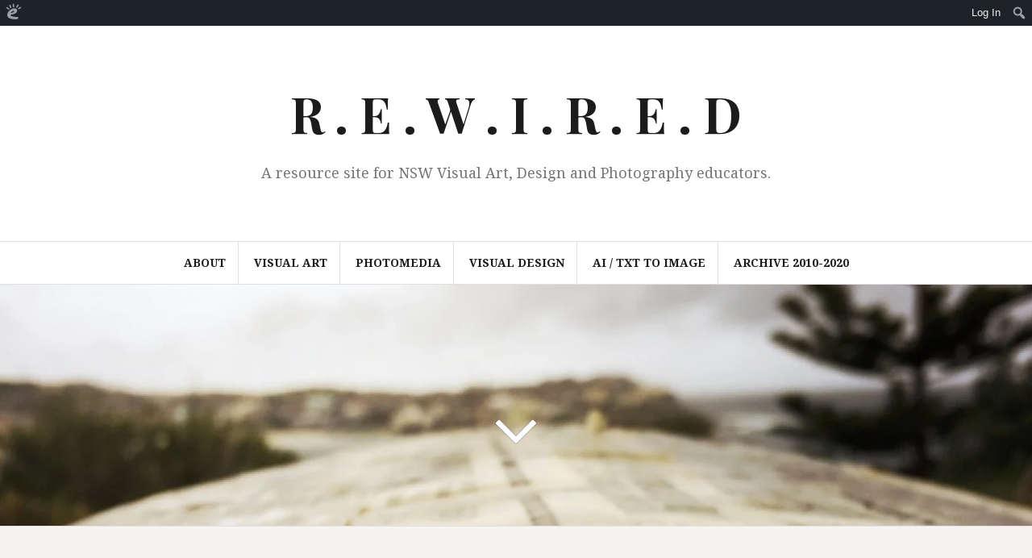

--- FILE ---
content_type: text/html; charset=UTF-8
request_url: https://rewired.edublogs.org/visual-art/stage-6/preliminary-hsc-art/figurative-traditions/drawing/
body_size: 15355
content:
<!DOCTYPE html>
<html lang="en-US">
<head>
<meta charset="UTF-8">
<meta name="viewport" content="width=device-width, initial-scale=1">
<link rel="profile" href="http://gmpg.org/xfn/11">
<link rel="pingback" href="https://rewired.edublogs.org/xmlrpc.php">

<title>Drawing &#8211; R . E . W . I . R . E . D</title>
<meta name='robots' content='max-image-preview:large' />
	<style>img:is([sizes="auto" i], [sizes^="auto," i]) { contain-intrinsic-size: 3000px 1500px }</style>
	<link rel='dns-prefetch' href='//rewired.edublogs.org' />
<link rel='dns-prefetch' href='//fonts.googleapis.com' />
<link rel="alternate" type="application/rss+xml" title="R . E . W . I . R . E . D &raquo; Feed" href="https://rewired.edublogs.org/feed/" />
<link rel="alternate" type="application/rss+xml" title="R . E . W . I . R . E . D &raquo; Comments Feed" href="https://rewired.edublogs.org/comments/feed/" />
<link rel="alternate" type="application/rss+xml" title="R . E . W . I . R . E . D &raquo; Drawing Comments Feed" href="https://rewired.edublogs.org/visual-art/stage-6/preliminary-hsc-art/figurative-traditions/drawing/feed/" />
<script type="text/javascript">
/* <![CDATA[ */
window._wpemojiSettings = {"baseUrl":"https:\/\/s.w.org\/images\/core\/emoji\/16.0.1\/72x72\/","ext":".png","svgUrl":"https:\/\/s.w.org\/images\/core\/emoji\/16.0.1\/svg\/","svgExt":".svg","source":{"concatemoji":"https:\/\/rewired.edublogs.org\/wp-includes\/js\/wp-emoji-release.min.js?ver=6.8.3"}};
/*! This file is auto-generated */
!function(s,n){var o,i,e;function c(e){try{var t={supportTests:e,timestamp:(new Date).valueOf()};sessionStorage.setItem(o,JSON.stringify(t))}catch(e){}}function p(e,t,n){e.clearRect(0,0,e.canvas.width,e.canvas.height),e.fillText(t,0,0);var t=new Uint32Array(e.getImageData(0,0,e.canvas.width,e.canvas.height).data),a=(e.clearRect(0,0,e.canvas.width,e.canvas.height),e.fillText(n,0,0),new Uint32Array(e.getImageData(0,0,e.canvas.width,e.canvas.height).data));return t.every(function(e,t){return e===a[t]})}function u(e,t){e.clearRect(0,0,e.canvas.width,e.canvas.height),e.fillText(t,0,0);for(var n=e.getImageData(16,16,1,1),a=0;a<n.data.length;a++)if(0!==n.data[a])return!1;return!0}function f(e,t,n,a){switch(t){case"flag":return n(e,"\ud83c\udff3\ufe0f\u200d\u26a7\ufe0f","\ud83c\udff3\ufe0f\u200b\u26a7\ufe0f")?!1:!n(e,"\ud83c\udde8\ud83c\uddf6","\ud83c\udde8\u200b\ud83c\uddf6")&&!n(e,"\ud83c\udff4\udb40\udc67\udb40\udc62\udb40\udc65\udb40\udc6e\udb40\udc67\udb40\udc7f","\ud83c\udff4\u200b\udb40\udc67\u200b\udb40\udc62\u200b\udb40\udc65\u200b\udb40\udc6e\u200b\udb40\udc67\u200b\udb40\udc7f");case"emoji":return!a(e,"\ud83e\udedf")}return!1}function g(e,t,n,a){var r="undefined"!=typeof WorkerGlobalScope&&self instanceof WorkerGlobalScope?new OffscreenCanvas(300,150):s.createElement("canvas"),o=r.getContext("2d",{willReadFrequently:!0}),i=(o.textBaseline="top",o.font="600 32px Arial",{});return e.forEach(function(e){i[e]=t(o,e,n,a)}),i}function t(e){var t=s.createElement("script");t.src=e,t.defer=!0,s.head.appendChild(t)}"undefined"!=typeof Promise&&(o="wpEmojiSettingsSupports",i=["flag","emoji"],n.supports={everything:!0,everythingExceptFlag:!0},e=new Promise(function(e){s.addEventListener("DOMContentLoaded",e,{once:!0})}),new Promise(function(t){var n=function(){try{var e=JSON.parse(sessionStorage.getItem(o));if("object"==typeof e&&"number"==typeof e.timestamp&&(new Date).valueOf()<e.timestamp+604800&&"object"==typeof e.supportTests)return e.supportTests}catch(e){}return null}();if(!n){if("undefined"!=typeof Worker&&"undefined"!=typeof OffscreenCanvas&&"undefined"!=typeof URL&&URL.createObjectURL&&"undefined"!=typeof Blob)try{var e="postMessage("+g.toString()+"("+[JSON.stringify(i),f.toString(),p.toString(),u.toString()].join(",")+"));",a=new Blob([e],{type:"text/javascript"}),r=new Worker(URL.createObjectURL(a),{name:"wpTestEmojiSupports"});return void(r.onmessage=function(e){c(n=e.data),r.terminate(),t(n)})}catch(e){}c(n=g(i,f,p,u))}t(n)}).then(function(e){for(var t in e)n.supports[t]=e[t],n.supports.everything=n.supports.everything&&n.supports[t],"flag"!==t&&(n.supports.everythingExceptFlag=n.supports.everythingExceptFlag&&n.supports[t]);n.supports.everythingExceptFlag=n.supports.everythingExceptFlag&&!n.supports.flag,n.DOMReady=!1,n.readyCallback=function(){n.DOMReady=!0}}).then(function(){return e}).then(function(){var e;n.supports.everything||(n.readyCallback(),(e=n.source||{}).concatemoji?t(e.concatemoji):e.wpemoji&&e.twemoji&&(t(e.twemoji),t(e.wpemoji)))}))}((window,document),window._wpemojiSettings);
/* ]]> */
</script>
<link rel='stylesheet' id='dashicons-css' href='https://rewired.edublogs.org/wp-includes/css/dashicons.min.css?ver=6.8.3' type='text/css' media='all' />
<link rel='stylesheet' id='admin-bar-css' href='https://rewired.edublogs.org/wp-includes/css/admin-bar.min.css?ver=6.8.3' type='text/css' media='all' />
<style id='admin-bar-inline-css' type='text/css'>

		@media screen { html { margin-top: 32px !important; } }
		@media screen and ( max-width: 782px ) { html { margin-top: 46px !important; } }
	
@media print { #wpadminbar { display:none; } }
</style>
<style id='wp-emoji-styles-inline-css' type='text/css'>

	img.wp-smiley, img.emoji {
		display: inline !important;
		border: none !important;
		box-shadow: none !important;
		height: 1em !important;
		width: 1em !important;
		margin: 0 0.07em !important;
		vertical-align: -0.1em !important;
		background: none !important;
		padding: 0 !important;
	}
</style>
<link rel='stylesheet' id='wp-block-library-css' href='https://rewired.edublogs.org/wp-includes/css/dist/block-library/style.min.css?ver=6.8.3' type='text/css' media='all' />
<style id='classic-theme-styles-inline-css' type='text/css'>
/*! This file is auto-generated */
.wp-block-button__link{color:#fff;background-color:#32373c;border-radius:9999px;box-shadow:none;text-decoration:none;padding:calc(.667em + 2px) calc(1.333em + 2px);font-size:1.125em}.wp-block-file__button{background:#32373c;color:#fff;text-decoration:none}
</style>
<style id='safe-svg-svg-icon-style-inline-css' type='text/css'>
.safe-svg-cover{text-align:center}.safe-svg-cover .safe-svg-inside{display:inline-block;max-width:100%}.safe-svg-cover svg{fill:currentColor;height:100%;max-height:100%;max-width:100%;width:100%}

</style>
<link rel='stylesheet' id='mediaelement-css' href='https://rewired.edublogs.org/wp-includes/js/mediaelement/mediaelementplayer-legacy.min.css?ver=4.2.17' type='text/css' media='all' />
<link rel='stylesheet' id='wp-mediaelement-css' href='https://rewired.edublogs.org/wp-includes/js/mediaelement/wp-mediaelement.min.css?ver=6.8.3' type='text/css' media='all' />
<style id='jetpack-sharing-buttons-style-inline-css' type='text/css'>
.jetpack-sharing-buttons__services-list{display:flex;flex-direction:row;flex-wrap:wrap;gap:0;list-style-type:none;margin:5px;padding:0}.jetpack-sharing-buttons__services-list.has-small-icon-size{font-size:12px}.jetpack-sharing-buttons__services-list.has-normal-icon-size{font-size:16px}.jetpack-sharing-buttons__services-list.has-large-icon-size{font-size:24px}.jetpack-sharing-buttons__services-list.has-huge-icon-size{font-size:36px}@media print{.jetpack-sharing-buttons__services-list{display:none!important}}.editor-styles-wrapper .wp-block-jetpack-sharing-buttons{gap:0;padding-inline-start:0}ul.jetpack-sharing-buttons__services-list.has-background{padding:1.25em 2.375em}
</style>
<style id='global-styles-inline-css' type='text/css'>
:root{--wp--preset--aspect-ratio--square: 1;--wp--preset--aspect-ratio--4-3: 4/3;--wp--preset--aspect-ratio--3-4: 3/4;--wp--preset--aspect-ratio--3-2: 3/2;--wp--preset--aspect-ratio--2-3: 2/3;--wp--preset--aspect-ratio--16-9: 16/9;--wp--preset--aspect-ratio--9-16: 9/16;--wp--preset--color--black: #000000;--wp--preset--color--cyan-bluish-gray: #abb8c3;--wp--preset--color--white: #ffffff;--wp--preset--color--pale-pink: #f78da7;--wp--preset--color--vivid-red: #cf2e2e;--wp--preset--color--luminous-vivid-orange: #ff6900;--wp--preset--color--luminous-vivid-amber: #fcb900;--wp--preset--color--light-green-cyan: #7bdcb5;--wp--preset--color--vivid-green-cyan: #00d084;--wp--preset--color--pale-cyan-blue: #8ed1fc;--wp--preset--color--vivid-cyan-blue: #0693e3;--wp--preset--color--vivid-purple: #9b51e0;--wp--preset--gradient--vivid-cyan-blue-to-vivid-purple: linear-gradient(135deg,rgba(6,147,227,1) 0%,rgb(155,81,224) 100%);--wp--preset--gradient--light-green-cyan-to-vivid-green-cyan: linear-gradient(135deg,rgb(122,220,180) 0%,rgb(0,208,130) 100%);--wp--preset--gradient--luminous-vivid-amber-to-luminous-vivid-orange: linear-gradient(135deg,rgba(252,185,0,1) 0%,rgba(255,105,0,1) 100%);--wp--preset--gradient--luminous-vivid-orange-to-vivid-red: linear-gradient(135deg,rgba(255,105,0,1) 0%,rgb(207,46,46) 100%);--wp--preset--gradient--very-light-gray-to-cyan-bluish-gray: linear-gradient(135deg,rgb(238,238,238) 0%,rgb(169,184,195) 100%);--wp--preset--gradient--cool-to-warm-spectrum: linear-gradient(135deg,rgb(74,234,220) 0%,rgb(151,120,209) 20%,rgb(207,42,186) 40%,rgb(238,44,130) 60%,rgb(251,105,98) 80%,rgb(254,248,76) 100%);--wp--preset--gradient--blush-light-purple: linear-gradient(135deg,rgb(255,206,236) 0%,rgb(152,150,240) 100%);--wp--preset--gradient--blush-bordeaux: linear-gradient(135deg,rgb(254,205,165) 0%,rgb(254,45,45) 50%,rgb(107,0,62) 100%);--wp--preset--gradient--luminous-dusk: linear-gradient(135deg,rgb(255,203,112) 0%,rgb(199,81,192) 50%,rgb(65,88,208) 100%);--wp--preset--gradient--pale-ocean: linear-gradient(135deg,rgb(255,245,203) 0%,rgb(182,227,212) 50%,rgb(51,167,181) 100%);--wp--preset--gradient--electric-grass: linear-gradient(135deg,rgb(202,248,128) 0%,rgb(113,206,126) 100%);--wp--preset--gradient--midnight: linear-gradient(135deg,rgb(2,3,129) 0%,rgb(40,116,252) 100%);--wp--preset--font-size--small: 13px;--wp--preset--font-size--medium: 20px;--wp--preset--font-size--large: 36px;--wp--preset--font-size--x-large: 42px;--wp--preset--spacing--20: 0.44rem;--wp--preset--spacing--30: 0.67rem;--wp--preset--spacing--40: 1rem;--wp--preset--spacing--50: 1.5rem;--wp--preset--spacing--60: 2.25rem;--wp--preset--spacing--70: 3.38rem;--wp--preset--spacing--80: 5.06rem;--wp--preset--shadow--natural: 6px 6px 9px rgba(0, 0, 0, 0.2);--wp--preset--shadow--deep: 12px 12px 50px rgba(0, 0, 0, 0.4);--wp--preset--shadow--sharp: 6px 6px 0px rgba(0, 0, 0, 0.2);--wp--preset--shadow--outlined: 6px 6px 0px -3px rgba(255, 255, 255, 1), 6px 6px rgba(0, 0, 0, 1);--wp--preset--shadow--crisp: 6px 6px 0px rgba(0, 0, 0, 1);}:where(.is-layout-flex){gap: 0.5em;}:where(.is-layout-grid){gap: 0.5em;}body .is-layout-flex{display: flex;}.is-layout-flex{flex-wrap: wrap;align-items: center;}.is-layout-flex > :is(*, div){margin: 0;}body .is-layout-grid{display: grid;}.is-layout-grid > :is(*, div){margin: 0;}:where(.wp-block-columns.is-layout-flex){gap: 2em;}:where(.wp-block-columns.is-layout-grid){gap: 2em;}:where(.wp-block-post-template.is-layout-flex){gap: 1.25em;}:where(.wp-block-post-template.is-layout-grid){gap: 1.25em;}.has-black-color{color: var(--wp--preset--color--black) !important;}.has-cyan-bluish-gray-color{color: var(--wp--preset--color--cyan-bluish-gray) !important;}.has-white-color{color: var(--wp--preset--color--white) !important;}.has-pale-pink-color{color: var(--wp--preset--color--pale-pink) !important;}.has-vivid-red-color{color: var(--wp--preset--color--vivid-red) !important;}.has-luminous-vivid-orange-color{color: var(--wp--preset--color--luminous-vivid-orange) !important;}.has-luminous-vivid-amber-color{color: var(--wp--preset--color--luminous-vivid-amber) !important;}.has-light-green-cyan-color{color: var(--wp--preset--color--light-green-cyan) !important;}.has-vivid-green-cyan-color{color: var(--wp--preset--color--vivid-green-cyan) !important;}.has-pale-cyan-blue-color{color: var(--wp--preset--color--pale-cyan-blue) !important;}.has-vivid-cyan-blue-color{color: var(--wp--preset--color--vivid-cyan-blue) !important;}.has-vivid-purple-color{color: var(--wp--preset--color--vivid-purple) !important;}.has-black-background-color{background-color: var(--wp--preset--color--black) !important;}.has-cyan-bluish-gray-background-color{background-color: var(--wp--preset--color--cyan-bluish-gray) !important;}.has-white-background-color{background-color: var(--wp--preset--color--white) !important;}.has-pale-pink-background-color{background-color: var(--wp--preset--color--pale-pink) !important;}.has-vivid-red-background-color{background-color: var(--wp--preset--color--vivid-red) !important;}.has-luminous-vivid-orange-background-color{background-color: var(--wp--preset--color--luminous-vivid-orange) !important;}.has-luminous-vivid-amber-background-color{background-color: var(--wp--preset--color--luminous-vivid-amber) !important;}.has-light-green-cyan-background-color{background-color: var(--wp--preset--color--light-green-cyan) !important;}.has-vivid-green-cyan-background-color{background-color: var(--wp--preset--color--vivid-green-cyan) !important;}.has-pale-cyan-blue-background-color{background-color: var(--wp--preset--color--pale-cyan-blue) !important;}.has-vivid-cyan-blue-background-color{background-color: var(--wp--preset--color--vivid-cyan-blue) !important;}.has-vivid-purple-background-color{background-color: var(--wp--preset--color--vivid-purple) !important;}.has-black-border-color{border-color: var(--wp--preset--color--black) !important;}.has-cyan-bluish-gray-border-color{border-color: var(--wp--preset--color--cyan-bluish-gray) !important;}.has-white-border-color{border-color: var(--wp--preset--color--white) !important;}.has-pale-pink-border-color{border-color: var(--wp--preset--color--pale-pink) !important;}.has-vivid-red-border-color{border-color: var(--wp--preset--color--vivid-red) !important;}.has-luminous-vivid-orange-border-color{border-color: var(--wp--preset--color--luminous-vivid-orange) !important;}.has-luminous-vivid-amber-border-color{border-color: var(--wp--preset--color--luminous-vivid-amber) !important;}.has-light-green-cyan-border-color{border-color: var(--wp--preset--color--light-green-cyan) !important;}.has-vivid-green-cyan-border-color{border-color: var(--wp--preset--color--vivid-green-cyan) !important;}.has-pale-cyan-blue-border-color{border-color: var(--wp--preset--color--pale-cyan-blue) !important;}.has-vivid-cyan-blue-border-color{border-color: var(--wp--preset--color--vivid-cyan-blue) !important;}.has-vivid-purple-border-color{border-color: var(--wp--preset--color--vivid-purple) !important;}.has-vivid-cyan-blue-to-vivid-purple-gradient-background{background: var(--wp--preset--gradient--vivid-cyan-blue-to-vivid-purple) !important;}.has-light-green-cyan-to-vivid-green-cyan-gradient-background{background: var(--wp--preset--gradient--light-green-cyan-to-vivid-green-cyan) !important;}.has-luminous-vivid-amber-to-luminous-vivid-orange-gradient-background{background: var(--wp--preset--gradient--luminous-vivid-amber-to-luminous-vivid-orange) !important;}.has-luminous-vivid-orange-to-vivid-red-gradient-background{background: var(--wp--preset--gradient--luminous-vivid-orange-to-vivid-red) !important;}.has-very-light-gray-to-cyan-bluish-gray-gradient-background{background: var(--wp--preset--gradient--very-light-gray-to-cyan-bluish-gray) !important;}.has-cool-to-warm-spectrum-gradient-background{background: var(--wp--preset--gradient--cool-to-warm-spectrum) !important;}.has-blush-light-purple-gradient-background{background: var(--wp--preset--gradient--blush-light-purple) !important;}.has-blush-bordeaux-gradient-background{background: var(--wp--preset--gradient--blush-bordeaux) !important;}.has-luminous-dusk-gradient-background{background: var(--wp--preset--gradient--luminous-dusk) !important;}.has-pale-ocean-gradient-background{background: var(--wp--preset--gradient--pale-ocean) !important;}.has-electric-grass-gradient-background{background: var(--wp--preset--gradient--electric-grass) !important;}.has-midnight-gradient-background{background: var(--wp--preset--gradient--midnight) !important;}.has-small-font-size{font-size: var(--wp--preset--font-size--small) !important;}.has-medium-font-size{font-size: var(--wp--preset--font-size--medium) !important;}.has-large-font-size{font-size: var(--wp--preset--font-size--large) !important;}.has-x-large-font-size{font-size: var(--wp--preset--font-size--x-large) !important;}
:where(.wp-block-post-template.is-layout-flex){gap: 1.25em;}:where(.wp-block-post-template.is-layout-grid){gap: 1.25em;}
:where(.wp-block-columns.is-layout-flex){gap: 2em;}:where(.wp-block-columns.is-layout-grid){gap: 2em;}
:root :where(.wp-block-pullquote){font-size: 1.5em;line-height: 1.6;}
</style>
<link rel='stylesheet' id='lean-captcha-css-css' href='https://rewired.edublogs.org/wp-content/mu-plugins/lean-captcha/css/lean-captcha.css?ver=1' type='text/css' media='all' />
<link rel='stylesheet' id='wmd-eduicons-css' href='https://rewired.edublogs.org/wp-content/plugins/edublogs-icons/edublogs-icons/style.css?ver=5' type='text/css' media='all' />
<link rel='stylesheet' id='amadeus-bootstrap-css' href='https://rewired.edublogs.org/wp-content/themes/amadeus/css/bootstrap/css/bootstrap.min.css?ver=1' type='text/css' media='all' />
<link rel='stylesheet' id='amadeus-body-fonts-css' href='//fonts.googleapis.com/css?family=Noto+Serif%3A400%2C700%2C400italic%2C700italic&#038;ver=6.8.3' type='text/css' media='all' />
<link rel='stylesheet' id='amadeus-headings-fonts-css' href='//fonts.googleapis.com/css?family=Playfair+Display%3A400%2C700&#038;ver=6.8.3' type='text/css' media='all' />
<link rel='stylesheet' id='amadeus-style-css' href='https://rewired.edublogs.org/wp-content/themes/amadeus/style.css?ver=6.8.3' type='text/css' media='all' />
<style id='amadeus-style-inline-css' type='text/css'>
.site-branding { padding:75px 0; }
.header-image { height:300px; }
@media only screen and (max-width: 1024px) { .header-image { height:300px; } }
.site-logo { max-width:200px; }
body, .widget a { color:#4c4c4c}
.social-navigation { background-color:#fff}
.social-navigation li a::before { background-color:#1c1c1c}
.branding-wrapper { background-color:#fff}
.main-navigation { background-color:#fff}
.main-navigation a { color:#1c1c1c}
.site-title a, .site-title a:hover { color:#1c1c1c}
.site-description { color:#767676}
.entry-title, .entry-title a { color:#1c1c1c}
.entry-meta, .entry-meta a, .entry-footer, .entry-footer a { color:#9d9d9d}
.site-footer, .footer-widget-area { background-color:#fff}

</style>
<link rel='stylesheet' id='amadeus-font-awesome-css' href='https://rewired.edublogs.org/wp-content/themes/amadeus/fonts/font-awesome.min.css?ver=6.8.3' type='text/css' media='all' />
<script type="text/javascript" src="https://rewired.edublogs.org/wp-content/plugins/enable-jquery-migrate-helper/js/jquery/jquery-1.12.4-wp.js?ver=1.12.4-wp" id="jquery-core-js"></script>
<script type="text/javascript" src="https://rewired.edublogs.org/wp-content/plugins/enable-jquery-migrate-helper/js/jquery-migrate/jquery-migrate-1.4.1-wp.js?ver=1.4.1-wp" id="jquery-migrate-js"></script>
<script type="text/javascript" src="https://rewired.edublogs.org/wp-content/themes/amadeus/js/parallax.min.js?ver=1" id="amadeus-parallax-js"></script>
<script type="text/javascript" src="https://rewired.edublogs.org/wp-content/themes/amadeus/js/jquery.slicknav.min.js?ver=1" id="amadeus-slicknav-js"></script>
<script type="text/javascript" src="https://rewired.edublogs.org/wp-content/themes/amadeus/js/jquery.fitvids.min.js?ver=1" id="amadeus-fitvids-js"></script>
<script type="text/javascript" src="https://rewired.edublogs.org/wp-content/themes/amadeus/js/scripts.js?ver=1" id="amadeus-scripts-js"></script>
<link rel="https://api.w.org/" href="https://rewired.edublogs.org/wp-json/" /><link rel="alternate" title="JSON" type="application/json" href="https://rewired.edublogs.org/wp-json/wp/v2/pages/3403" /><link rel="EditURI" type="application/rsd+xml" title="RSD" href="https://rewired.edublogs.org/xmlrpc.php?rsd" />
<meta name="generator" content="Edublogs 6.8.3 - https://edublogs.org" />
<link rel="canonical" href="https://rewired.edublogs.org/visual-art/stage-6/preliminary-hsc-art/figurative-traditions/drawing/" />
<link rel='shortlink' href='https://wp.me/P4j8DM-ST' />
<link rel="alternate" title="oEmbed (JSON)" type="application/json+oembed" href="https://rewired.edublogs.org/wp-json/oembed/1.0/embed?url=https%3A%2F%2Frewired.edublogs.org%2Fvisual-art%2Fstage-6%2Fpreliminary-hsc-art%2Ffigurative-traditions%2Fdrawing%2F" />
<link rel="alternate" title="oEmbed (XML)" type="text/xml+oembed" href="https://rewired.edublogs.org/wp-json/oembed/1.0/embed?url=https%3A%2F%2Frewired.edublogs.org%2Fvisual-art%2Fstage-6%2Fpreliminary-hsc-art%2Ffigurative-traditions%2Fdrawing%2F&#038;format=xml" />
<style>#wp-admin-bar-abm-login,#wp-admin-bar-ewp34_login,#wp-admin-bar-wdcab_root{display:block!important}@media screen and (max-width:782px){#wp-admin-bar-wdcab_root{padding-right:10px!important}#wp-admin-bar-wdcab_root img{margin-top:10px}#wpadminbar{position:absolute}#wp-admin-bar-ewp34_login{padding:0 8px}}body .wp-video-shortcode video,body video.wp-video-shortcode{margin:0;padding:0;background:0 0;border:none;box-shadow:none;min-width:0;height:auto;min-height:0}#wpadminbar #wp-admin-bar-top-secondary li#wp-admin-bar-pro-site a{padding-top:3px!important;height:29px!important;border-right:1px solid #333!important}#wpadminbar #wp-admin-bar-top-secondary li#wp-admin-bar-pro-site a span{color:#fff;background-image:none!important;vertical-align:top;padding:0 10px 1px!important;text-decoration:none;line-height:23px!important;height:25px!important;margin:0;cursor:pointer;border-width:1px;border-style:solid;-webkit-border-radius:3px;-webkit-appearance:none;border-radius:3px;white-space:nowrap;-webkit-box-sizing:border-box;-moz-box-sizing:border-box;box-sizing:border-box;background:#F0991B;-webkit-box-shadow:inset 0 1px 0 rgba(230,180,120,.5),0 1px 0 rgba(0,0,0,.15);box-shadow:inset 0 1px 0 rgba(230,180,120,.5),0 1px 0 rgba(0,0,0,.15);border-color:#af6701!important}#wpadminbar #wp-admin-bar-top-secondary li#wp-admin-bar-pro-site a span:before{content:"\f132";position:relative;float:left;font:400 20px/1 dashicons;speak:none;padding:4px 0;-webkit-font-smoothing:antialiased;-moz-osx-font-smoothing:grayscale;background-image:none!important;margin-right:6px}#wpadminbar #wp-admin-bar-top-secondary li#wp-admin-bar-pro-site a:hover span{background:#e28914;-webkit-box-shadow:inset 0 1px 0 rgba(230,180,120,.5),0 1px 0 rgba(0,0,0,.15);box-shadow:inset 0 1px 0 rgba(200,150,100,.5),0 1px 0 rgba(0,0,0,.15)}#bbpress-forums li:before{content:""}.screen-reader-text:not(button){clip:rect(1px,1px,1px,1px);position:absolute!important;height:1px;width:1px;overflow:hidden}</style>	<style>
		@media screen and (max-width: 782px) {
			#wpadminbar li#wp-admin-bar-log-in,
			#wpadminbar li#wp-admin-bar-register {
				display: block;
			}

			#wpadminbar li#wp-admin-bar-log-in a,
			#wpadminbar li#wp-admin-bar-register a {
				padding: 0 8px;
			}
		}
	</style>
<!--[if lt IE 9]>
<script src="https://rewired.edublogs.org/wp-content/themes/amadeus/js/html5shiv.js"></script>
<![endif]-->
					<!-- Google Analytics tracking code output by Beehive Analytics Pro -->
						<script async src="https://www.googletagmanager.com/gtag/js?id=G-NYV97JVN4H&l=beehiveDataLayer"></script>
		<script>
						window.beehiveDataLayer = window.beehiveDataLayer || [];
			function gaplusu() {beehiveDataLayer.push(arguments);}
			gaplusu('js', new Date())
						gaplusu('config', 'G-NYV97JVN4H', {
				'anonymize_ip': true,
				'allow_google_signals': false,
			})
					</script>
		<style type="text/css">.recentcomments a{display:inline !important;padding:0 !important;margin:0 !important;}</style><style type="text/css">
/* <![CDATA[ */
img.latex { vertical-align: middle; border: none; }
/* ]]> */
</style>
		<style type="text/css">
			.header-image {
				background: url(https://rewired.edublogs.org/files/2015/12/cropped-IMG_6043-1ji6c7b-1ikwyw6.jpg) no-repeat;
				background-position: center top;
				background-attachment: fixed;
				background-size: cover;
			}
		</style>
		
<!-- Jetpack Open Graph Tags -->
<meta property="og:type" content="article" />
<meta property="og:title" content="Drawing" />
<meta property="og:url" content="https://rewired.edublogs.org/visual-art/stage-6/preliminary-hsc-art/figurative-traditions/drawing/" />
<meta property="og:description" content="Arguably the foundation of good art practice is built on consistent drawing. Drawing not only aids in improving eye/hand co-ordination, it&#8217;s also the means by which we extend and develop our …" />
<meta property="article:published_time" content="2015-02-12T04:54:59+00:00" />
<meta property="article:modified_time" content="2015-12-10T21:48:02+00:00" />
<meta property="og:site_name" content="R . E . W . I . R . E . D" />
<meta property="og:image" content="https://s0.wp.com/i/blank.jpg" />
<meta property="og:image:width" content="200" />
<meta property="og:image:height" content="200" />
<meta property="og:image:alt" content="" />
<meta property="og:locale" content="en_US" />
<meta name="twitter:text:title" content="Drawing" />
<meta name="twitter:card" content="summary" />

<!-- End Jetpack Open Graph Tags -->
</head>

<body class="wp-singular page-template page-template-page_fullwidth page-template-page_fullwidth-php page page-id-3403 page-child parent-pageid-509 admin-bar no-customize-support wp-theme-amadeus">
<div id="page" class="hfeed site">
	<a class="skip-link screen-reader-text" href="#content">Skip to content</a>

	<header id="masthead" class="site-header clearfix" role="banner">

			

				

		<div class="branding-wrapper">
			<div class="container">
				<div class="site-branding">
		        					<h1 class="site-title"><a href="https://rewired.edublogs.org/" rel="home">R . E . W . I . R . E . D</a></h1>
					<h2 class="site-description">A resource site for NSW Visual Art, Design and Photography educators. </h2>
		        				</div><!-- .site-branding -->
			</div>
		</div>

				<nav id="site-navigation" class="main-navigation" role="navigation">
			<div class="container">
			<div id="primary-menu" class="menu"><ul>
<li class="page_item page-item-2"><a href="https://rewired.edublogs.org/about/">About</a></li>
<li class="page_item page-item-4990 page_item_has_children current_page_ancestor"><a href="https://rewired.edublogs.org/visual-art/">Visual Art</a>
<ul class='children'>
	<li class="page_item page-item-4992 page_item_has_children"><a href="https://rewired.edublogs.org/visual-art/stage-4/">Stage 4</a>
	<ul class='children'>
		<li class="page_item page-item-5138"><a href="https://rewired.edublogs.org/visual-art/stage-4/yr-7-visual-art-nepean/">Yr 7 Visual Art Nepean</a></li>
		<li class="page_item page-item-5186 page_item_has_children"><a href="https://rewired.edublogs.org/visual-art/stage-4/yr8-va/">YR8 VA</a>
		<ul class='children'>
			<li class="page_item page-item-5231"><a href="https://rewired.edublogs.org/visual-art/stage-4/yr8-va/world-building/">World Building</a></li>
		</ul>
</li>
	</ul>
</li>
	<li class="page_item page-item-4994 page_item_has_children"><a href="https://rewired.edublogs.org/visual-art/stage-5/">Stage 5</a>
	<ul class='children'>
		<li class="page_item page-item-5217"><a href="https://rewired.edublogs.org/visual-art/stage-5/9ava1/">9VA1</a></li>
	</ul>
</li>
	<li class="page_item page-item-4996 page_item_has_children current_page_ancestor"><a href="https://rewired.edublogs.org/visual-art/stage-6/">Stage 6</a>
	<ul class='children'>
		<li class="page_item page-item-112 page_item_has_children current_page_ancestor"><a href="https://rewired.edublogs.org/visual-art/stage-6/preliminary-hsc-art/">Preliminary HSC Art</a>
		<ul class='children'>
			<li class="page_item page-item-509 page_item_has_children current_page_ancestor current_page_parent"><a href="https://rewired.edublogs.org/visual-art/stage-6/preliminary-hsc-art/figurative-traditions/">Exploring Representation</a>
			<ul class='children'>
				<li class="page_item page-item-3403 current_page_item"><a href="https://rewired.edublogs.org/visual-art/stage-6/preliminary-hsc-art/figurative-traditions/drawing/" aria-current="page">Drawing</a></li>
			</ul>
</li>
			<li class="page_item page-item-582 page_item_has_children"><a href="https://rewired.edublogs.org/visual-art/stage-6/preliminary-hsc-art/the-object-modern-art-practice/">The Object + Modern Art Practice</a>
			<ul class='children'>
				<li class="page_item page-item-3892"><a href="https://rewired.edublogs.org/visual-art/stage-6/preliminary-hsc-art/the-object-modern-art-practice/assemblage/">Assemblage</a></li>
				<li class="page_item page-item-3785"><a href="https://rewired.edublogs.org/visual-art/stage-6/preliminary-hsc-art/the-object-modern-art-practice/the-object-media/">The Object | Media</a></li>
				<li class="page_item page-item-4041"><a href="https://rewired.edublogs.org/visual-art/stage-6/preliminary-hsc-art/the-object-modern-art-practice/modernism/">Modernism</a></li>
				<li class="page_item page-item-4444"><a href="https://rewired.edublogs.org/visual-art/stage-6/preliminary-hsc-art/the-object-modern-art-practice/in-the-box/">In the Box</a></li>
			</ul>
</li>
			<li class="page_item page-item-475"><a href="https://rewired.edublogs.org/visual-art/stage-6/preliminary-hsc-art/portraiture/">Portraiture</a></li>
			<li class="page_item page-item-479 page_item_has_children"><a href="https://rewired.edublogs.org/visual-art/stage-6/preliminary-hsc-art/the-archibald-prize/">The Archibald Prize</a>
			<ul class='children'>
				<li class="page_item page-item-2669 page_item_has_children"><a href="https://rewired.edublogs.org/visual-art/stage-6/preliminary-hsc-art/the-archibald-prize/controversy-and-debate/">Controversy and Debate</a>
				<ul class='children'>
					<li class="page_item page-item-2674"><a href="https://rewired.edublogs.org/visual-art/stage-6/preliminary-hsc-art/the-archibald-prize/controversy-and-debate/william-dobell-biography/">William Dobell | Biography</a></li>
				</ul>
</li>
				<li class="page_item page-item-3949"><a href="https://rewired.edublogs.org/visual-art/stage-6/preliminary-hsc-art/the-archibald-prize/the-role-of-historian/">The Role of the Art Historian</a></li>
			</ul>
</li>
			<li class="page_item page-item-1767 page_item_has_children"><a href="https://rewired.edublogs.org/visual-art/stage-6/preliminary-hsc-art/case-studies/">Case Studies</a>
			<ul class='children'>
				<li class="page_item page-item-3558 page_item_has_children"><a href="https://rewired.edublogs.org/visual-art/stage-6/preliminary-hsc-art/case-studies/ron-mueck-2/">Ron Mueck</a>
				<ul class='children'>
					<li class="page_item page-item-1776"><a href="https://rewired.edublogs.org/visual-art/stage-6/preliminary-hsc-art/case-studies/ron-mueck-2/mueck-video/">Mueck Video</a></li>
					<li class="page_item page-item-1751"><a href="https://rewired.edublogs.org/visual-art/stage-6/preliminary-hsc-art/case-studies/ron-mueck-2/ron-mueck/">The Making of Big Man</a></li>
				</ul>
</li>
				<li class="page_item page-item-1794 page_item_has_children"><a href="https://rewired.edublogs.org/visual-art/stage-6/preliminary-hsc-art/case-studies/ben-quilty/">Ben Quilty</a>
				<ul class='children'>
					<li class="page_item page-item-1810"><a href="https://rewired.edublogs.org/visual-art/stage-6/preliminary-hsc-art/case-studies/ben-quilty/ben-quilty-media/">Ben Quilty Media</a></li>
				</ul>
</li>
				<li class="page_item page-item-2454 page_item_has_children"><a href="https://rewired.edublogs.org/visual-art/stage-6/preliminary-hsc-art/case-studies/gregory-crewdson/">Gregory Crewdson</a>
				<ul class='children'>
					<li class="page_item page-item-2462"><a href="https://rewired.edublogs.org/visual-art/stage-6/preliminary-hsc-art/case-studies/gregory-crewdson/crewdson-media/">Crewdson Media</a></li>
				</ul>
</li>
				<li class="page_item page-item-2344"><a href="https://rewired.edublogs.org/visual-art/stage-6/preliminary-hsc-art/case-studies/marian-drew/">Marian Drew</a></li>
				<li class="page_item page-item-3297 page_item_has_children"><a href="https://rewired.edublogs.org/visual-art/stage-6/preliminary-hsc-art/case-studies/shilpa-gupta/">Shilpa Gupta</a>
				<ul class='children'>
					<li class="page_item page-item-3302"><a href="https://rewired.edublogs.org/visual-art/stage-6/preliminary-hsc-art/case-studies/shilpa-gupta/other-voices/">Other Voices</a></li>
					<li class="page_item page-item-3305"><a href="https://rewired.edublogs.org/visual-art/stage-6/preliminary-hsc-art/case-studies/shilpa-gupta/media/">Media</a></li>
				</ul>
</li>
				<li class="page_item page-item-3669"><a href="https://rewired.edublogs.org/visual-art/stage-6/preliminary-hsc-art/case-studies/james-turrell/">James Turrell</a></li>
				<li class="page_item page-item-3375"><a href="https://rewired.edublogs.org/visual-art/stage-6/preliminary-hsc-art/case-studies/shazhia-sikander/">Shazhia Sikander</a></li>
			</ul>
</li>
		</ul>
</li>
		<li class="page_item page-item-114 page_item_has_children"><a href="https://rewired.edublogs.org/visual-art/stage-6/hsc-art/">HSC Art</a>
		<ul class='children'>
			<li class="page_item page-item-459"><a href="https://rewired.edublogs.org/visual-art/stage-6/hsc-art/the-mona-lisa-curse/">The Mona Lisa Curse</a></li>
			<li class="page_item page-item-4908"><a href="https://rewired.edublogs.org/visual-art/stage-6/hsc-art/in-class-essay-response/">In Class Essay Response</a></li>
			<li class="page_item page-item-1251"><a href="https://rewired.edublogs.org/visual-art/stage-6/hsc-art/case-studies/">Additional Case Studies</a></li>
			<li class="page_item page-item-1068"><a href="https://rewired.edublogs.org/visual-art/stage-6/hsc-art/body-of-work/">Body of Work Gallery</a></li>
			<li class="page_item page-item-4882"><a href="https://rewired.edublogs.org/visual-art/stage-6/hsc-art/site-specific-artworks/">Site specific artworks</a></li>
		</ul>
</li>
		<li class="page_item page-item-376 page_item_has_children"><a href="https://rewired.edublogs.org/visual-art/stage-6/study/">Study</a>
		<ul class='children'>
			<li class="page_item page-item-399"><a href="https://rewired.edublogs.org/visual-art/stage-6/study/2007-hsc-analysis/">2007 HSC Analysis</a></li>
			<li class="page_item page-item-428"><a href="https://rewired.edublogs.org/visual-art/stage-6/study/2008-hsc-revision/">2008 HSC Analysis</a></li>
			<li class="page_item page-item-1426 page_item_has_children"><a href="https://rewired.edublogs.org/visual-art/stage-6/study/section-2-analysis/">Section 2 Analysis</a>
			<ul class='children'>
				<li class="page_item page-item-3653"><a href="https://rewired.edublogs.org/visual-art/stage-6/study/section-2-analysis/2014-hsc-section-2/">2014 HSC Section 2</a></li>
			</ul>
</li>
		</ul>
</li>
		<li class="page_item page-item-62 page_item_has_children"><a href="https://rewired.edublogs.org/visual-art/stage-6/critical-studies/">Critical Studies</a>
		<ul class='children'>
			<li class="page_item page-item-316"><a href="https://rewired.edublogs.org/visual-art/stage-6/critical-studies/frames/">Frames</a></li>
			<li class="page_item page-item-318"><a href="https://rewired.edublogs.org/visual-art/stage-6/critical-studies/conceptual-framework/">Conceptual Framework</a></li>
			<li class="page_item page-item-320"><a href="https://rewired.edublogs.org/visual-art/stage-6/critical-studies/practice/">Practice</a></li>
			<li class="page_item page-item-3219 page_item_has_children"><a href="https://rewired.edublogs.org/visual-art/stage-6/critical-studies/postmodernism/">Postmodernity</a>
			<ul class='children'>
				<li class="page_item page-item-3259"><a href="https://rewired.edublogs.org/visual-art/stage-6/critical-studies/postmodernism/the-postmodern-generator/">The Postmodern Generator</a></li>
			</ul>
</li>
			<li class="page_item page-item-3931 page_item_has_children"><a href="https://rewired.edublogs.org/visual-art/stage-6/critical-studies/theoretical-frameworks/">Theoretical Frameworks</a>
			<ul class='children'>
				<li class="page_item page-item-3943"><a href="https://rewired.edublogs.org/visual-art/stage-6/critical-studies/theoretical-frameworks/definitions/">Definitions</a></li>
			</ul>
</li>
		</ul>
</li>
	</ul>
</li>
</ul>
</li>
<li class="page_item page-item-4998 page_item_has_children"><a href="https://rewired.edublogs.org/photomedia/">Photomedia</a>
<ul class='children'>
	<li class="page_item page-item-5318"><a href="https://rewired.edublogs.org/photomedia/introduction/">Introduction</a></li>
	<li class="page_item page-item-5006 page_item_has_children"><a href="https://rewired.edublogs.org/photomedia/stage-6/">Stage 6</a>
	<ul class='children'>
		<li class="page_item page-item-120 page_item_has_children"><a href="https://rewired.edublogs.org/photomedia/stage-6/preliminary-photography/">Preliminary Photography</a>
		<ul class='children'>
			<li class="page_item page-item-1971 page_item_has_children"><a href="https://rewired.edublogs.org/photomedia/stage-6/preliminary-photography/introduction-to-wet-photography/">Introduction to Practice in Wet Photography</a>
			<ul class='children'>
				<li class="page_item page-item-2056"><a href="https://rewired.edublogs.org/photomedia/stage-6/preliminary-photography/introduction-to-wet-photography/darkroom/">Darkroom</a></li>
			</ul>
</li>
			<li class="page_item page-item-2109 page_item_has_children"><a href="https://rewired.edublogs.org/photomedia/stage-6/preliminary-photography/developing-a-point-of-view-2/">Developing a Point of View</a>
			<ul class='children'>
				<li class="page_item page-item-2100"><a href="https://rewired.edublogs.org/photomedia/stage-6/preliminary-photography/developing-a-point-of-view-2/nikon-slr-film-cameras/">Nikon SLR film cameras</a></li>
				<li class="page_item page-item-4500"><a href="https://rewired.edublogs.org/photomedia/stage-6/preliminary-photography/developing-a-point-of-view-2/postcards/">Postcards</a></li>
			</ul>
</li>
			<li class="page_item page-item-2638 page_item_has_children"><a href="https://rewired.edublogs.org/photomedia/stage-6/preliminary-photography/developing-and-understanding-practice/">Developing and Understanding Practice</a>
			<ul class='children'>
				<li class="page_item page-item-2744"><a href="https://rewired.edublogs.org/photomedia/stage-6/preliminary-photography/developing-and-understanding-practice/the-urban-environment/">Photo Essay | The Urban Environment</a></li>
				<li class="page_item page-item-3126"><a href="https://rewired.edublogs.org/photomedia/stage-6/preliminary-photography/developing-and-understanding-practice/still-life-student-works/">Still Life | Student Works</a></li>
				<li class="page_item page-item-4545"><a href="https://rewired.edublogs.org/photomedia/stage-6/preliminary-photography/developing-and-understanding-practice/still-life-media/">Still Life Media</a></li>
			</ul>
</li>
			<li class="page_item page-item-1649"><a href="https://rewired.edublogs.org/photomedia/stage-6/preliminary-photography/video-content/">Video content</a></li>
			<li class="page_item page-item-2358"><a href="https://rewired.edublogs.org/photomedia/stage-6/preliminary-photography/theory/">Theory</a></li>
		</ul>
</li>
		<li class="page_item page-item-122 page_item_has_children"><a href="https://rewired.edublogs.org/photomedia/stage-6/hsc-photography/">HSC Photography</a>
		<ul class='children'>
			<li class="page_item page-item-3018 page_item_has_children"><a href="https://rewired.edublogs.org/photomedia/stage-6/hsc-photography/what-is-it/">What is it ?</a>
			<ul class='children'>
				<li class="page_item page-item-3263"><a href="https://rewired.edublogs.org/photomedia/stage-6/hsc-photography/what-is-it/slow-mo/">Slow Mo</a></li>
			</ul>
</li>
			<li class="page_item page-item-1347 page_item_has_children"><a href="https://rewired.edublogs.org/photomedia/stage-6/hsc-photography/portraiture/">Portraiture</a>
			<ul class='children'>
				<li class="page_item page-item-1671"><a href="https://rewired.edublogs.org/photomedia/stage-6/hsc-photography/portraiture/portrait-video-content/">Portrait video content</a></li>
				<li class="page_item page-item-3350"><a href="https://rewired.edublogs.org/photomedia/stage-6/hsc-photography/portraiture/coursework/">Coursework</a></li>
			</ul>
</li>
			<li class="page_item page-item-1349 page_item_has_children"><a href="https://rewired.edublogs.org/photomedia/stage-6/hsc-photography/documentary/">Temporal Accounts |Documentary Photography</a>
			<ul class='children'>
				<li class="page_item page-item-3717"><a href="https://rewired.edublogs.org/photomedia/stage-6/hsc-photography/documentary/documentary-media/">Documentary Media</a></li>
			</ul>
</li>
			<li class="page_item page-item-1351"><a href="https://rewired.edublogs.org/photomedia/stage-6/hsc-photography/hsc-portfolio/">HSC Portfolio</a></li>
			<li class="page_item page-item-3405"><a href="https://rewired.edublogs.org/photomedia/stage-6/hsc-photography/hsc-theory/">HSC Theory</a></li>
			<li class="page_item page-item-3440"><a href="https://rewired.edublogs.org/photomedia/stage-6/hsc-photography/adobe-lightroom/">Adobe Lightroom</a></li>
		</ul>
</li>
	</ul>
</li>
</ul>
</li>
<li class="page_item page-item-5009 page_item_has_children"><a href="https://rewired.edublogs.org/visual-design/">Visual Design</a>
<ul class='children'>
	<li class="page_item page-item-116 page_item_has_children"><a href="https://rewired.edublogs.org/visual-design/preliminary-design/">Preliminary +  HSC Design Course Overview</a>
	<ul class='children'>
		<li class="page_item page-item-1138 page_item_has_children"><a href="https://rewired.edublogs.org/visual-design/preliminary-design/design-history/">Design History</a>
		<ul class='children'>
			<li class="page_item page-item-3200"><a href="https://rewired.edublogs.org/visual-design/preliminary-design/design-history/design-theory/">Design Theory</a></li>
		</ul>
</li>
	</ul>
</li>
	<li class="page_item page-item-5011 page_item_has_children"><a href="https://rewired.edublogs.org/visual-design/stage-5/">Stage 5</a>
	<ul class='children'>
		<li class="page_item page-item-5130"><a href="https://rewired.edublogs.org/visual-design/stage-5/yr-9-visual-design-nepean/">Yr 9 Visual Design Nepean</a></li>
	</ul>
</li>
	<li class="page_item page-item-5014 page_item_has_children"><a href="https://rewired.edublogs.org/visual-design/stage-6/">Stage 6</a>
	<ul class='children'>
		<li class="page_item page-item-1073 page_item_has_children"><a href="https://rewired.edublogs.org/visual-design/stage-6/introduction-to-photoshop/">Introduction to Photoshop</a>
		<ul class='children'>
			<li class="page_item page-item-3153"><a href="https://rewired.edublogs.org/visual-design/stage-6/introduction-to-photoshop/2014-2/">2014</a></li>
		</ul>
</li>
		<li class="page_item page-item-1075 page_item_has_children"><a href="https://rewired.edublogs.org/visual-design/stage-6/publications/">Typography and Publications</a>
		<ul class='children'>
			<li class="page_item page-item-499"><a href="https://rewired.edublogs.org/visual-design/stage-6/publications/typography/">Typography</a></li>
		</ul>
</li>
		<li class="page_item page-item-2660 page_item_has_children"><a href="https://rewired.edublogs.org/visual-design/stage-6/packaging-and-publications/">Packaging and Publications</a>
		<ul class='children'>
			<li class="page_item page-item-3189"><a href="https://rewired.edublogs.org/visual-design/stage-6/packaging-and-publications/student-samples-2014/">Student Samples</a></li>
		</ul>
</li>
		<li class="page_item page-item-11 page_item_has_children"><a href="https://rewired.edublogs.org/visual-design/stage-6/photoshop-tutorials/">Tutorials</a>
		<ul class='children'>
			<li class="page_item page-item-17"><a href="https://rewired.edublogs.org/visual-design/stage-6/photoshop-tutorials/photoshop/">Photoshop</a></li>
			<li class="page_item page-item-12"><a href="https://rewired.edublogs.org/visual-design/stage-6/photoshop-tutorials/illustrator/">Illustrator</a></li>
			<li class="page_item page-item-23"><a href="https://rewired.edublogs.org/visual-design/stage-6/photoshop-tutorials/premier-pro/">Premiere Pro</a></li>
			<li class="page_item page-item-13"><a href="https://rewired.edublogs.org/visual-design/stage-6/photoshop-tutorials/flash-professional/">Flash Professional</a></li>
			<li class="page_item page-item-21"><a href="https://rewired.edublogs.org/visual-design/stage-6/photoshop-tutorials/indesign/">InDesign</a></li>
		</ul>
</li>
		<li class="page_item page-item-118 page_item_has_children"><a href="https://rewired.edublogs.org/visual-design/stage-6/hsc-design/">HSC Design</a>
		<ul class='children'>
			<li class="page_item page-item-1290 page_item_has_children"><a href="https://rewired.edublogs.org/visual-design/stage-6/hsc-design/character-design-2/">Character Design</a>
			<ul class='children'>
				<li class="page_item page-item-2272"><a href="https://rewired.edublogs.org/visual-design/stage-6/hsc-design/character-design-2/2014-2/">2014</a></li>
				<li class="page_item page-item-3980"><a href="https://rewired.edublogs.org/visual-design/stage-6/hsc-design/character-design-2/2015-2/">2015</a></li>
			</ul>
</li>
			<li class="page_item page-item-1491"><a href="https://rewired.edublogs.org/visual-design/stage-6/hsc-design/animation/">Animation</a></li>
			<li class="page_item page-item-2617"><a href="https://rewired.edublogs.org/visual-design/stage-6/hsc-design/personal-project/">Personal Project</a></li>
		</ul>
</li>
	</ul>
</li>
</ul>
</li>
<li class="page_item page-item-5321 page_item_has_children"><a href="https://rewired.edublogs.org/ai-txt-to-image/">AI / Txt to image</a>
<ul class='children'>
	<li class="page_item page-item-5323"><a href="https://rewired.edublogs.org/ai-txt-to-image/txt-to-image-introduction/">Txt to Image Introduction</a></li>
	<li class="page_item page-item-5325"><a href="https://rewired.edublogs.org/ai-txt-to-image/diffusion-model/">Diffusion Model</a></li>
	<li class="page_item page-item-5327"><a href="https://rewired.edublogs.org/ai-txt-to-image/generative-adversarial-networks/">Generative Adversarial Networks</a></li>
	<li class="page_item page-item-5329"><a href="https://rewired.edublogs.org/ai-txt-to-image/convolution-neural-networks/">Convolution Neural Networks</a></li>
</ul>
</li>
<li class="page_item page-item-4982 page_item_has_children"><a href="https://rewired.edublogs.org/archive/">Archive 2010-2020</a>
<ul class='children'>
	<li class="page_item page-item-6 page_item_has_children"><a href="https://rewired.edublogs.org/archive/art/">Art</a>
	<ul class='children'>
		<li class="page_item page-item-4905 page_item_has_children"><a href="https://rewired.edublogs.org/archive/art/archived-tasks/">Archived Tasks</a>
		<ul class='children'>
			<li class="page_item page-item-992 page_item_has_children"><a href="https://rewired.edublogs.org/archive/art/archived-tasks/edge-of-trees-house/">Edge of Trees + House</a>
			<ul class='children'>
				<li class="page_item page-item-3814"><a href="https://rewired.edublogs.org/archive/art/archived-tasks/edge-of-trees-house/house-media/">House Media</a></li>
				<li class="page_item page-item-3821 page_item_has_children"><a href="https://rewired.edublogs.org/archive/art/archived-tasks/edge-of-trees-house/house-rachael-whiteread/">House | Rachael Whiteread</a>
				<ul class='children'>
					<li class="page_item page-item-3853"><a href="https://rewired.edublogs.org/archive/art/archived-tasks/edge-of-trees-house/house-rachael-whiteread/psychgeography/">Psychgeography</a></li>
					<li class="page_item page-item-3857"><a href="https://rewired.edublogs.org/archive/art/archived-tasks/edge-of-trees-house/house-rachael-whiteread/press-coverage/">Press Coverage</a></li>
				</ul>
</li>
			</ul>
</li>
		</ul>
</li>
	</ul>
</li>
	<li class="page_item page-item-4 page_item_has_children"><a href="https://rewired.edublogs.org/archive/photography/">Photography</a>
	<ul class='children'>
		<li class="page_item page-item-442"><a href="https://rewired.edublogs.org/archive/photography/darkroom/">Darkroom</a></li>
		<li class="page_item page-item-892 page_item_has_children"><a href="https://rewired.edublogs.org/archive/photography/camera/">Camera</a>
		<ul class='children'>
			<li class="page_item page-item-1955 page_item_has_children"><a href="https://rewired.edublogs.org/archive/photography/camera/pinhole-photography/">Pinhole Photography</a>
			<ul class='children'>
				<li class="page_item page-item-1958"><a href="https://rewired.edublogs.org/archive/photography/camera/pinhole-photography/other-processes/">Other processes and Projects</a></li>
			</ul>
</li>
		</ul>
</li>
		<li class="page_item page-item-897 page_item_has_children"><a href="https://rewired.edublogs.org/archive/photography/history/">History</a>
		<ul class='children'>
			<li class="page_item page-item-1839"><a href="https://rewired.edublogs.org/archive/photography/history/photo-history-media/">Photo History Media</a></li>
		</ul>
</li>
		<li class="page_item page-item-1011"><a href="https://rewired.edublogs.org/archive/photography/ohs/">OH&#038;S</a></li>
	</ul>
</li>
	<li class="page_item page-item-701 page_item_has_children"><a href="https://rewired.edublogs.org/archive/gallery/">Gallery</a>
	<ul class='children'>
		<li class="page_item page-item-642 page_item_has_children"><a href="https://rewired.edublogs.org/archive/gallery/visual-design-preliminary/">Visual Design Preliminary HSC</a>
		<ul class='children'>
			<li class="page_item page-item-1500"><a href="https://rewired.edublogs.org/archive/gallery/visual-design-preliminary/preliminary-2013/">Preliminary 2013</a></li>
			<li class="page_item page-item-1622 page_item_has_children"><a href="https://rewired.edublogs.org/archive/gallery/visual-design-preliminary/typography/">Typography</a>
			<ul class='children'>
				<li class="page_item page-item-3865"><a href="https://rewired.edublogs.org/archive/gallery/visual-design-preliminary/typography/2015-2/">2015</a></li>
			</ul>
</li>
		</ul>
</li>
		<li class="page_item page-item-644 page_item_has_children"><a href="https://rewired.edublogs.org/archive/gallery/visual-design-hsc/">Visual Design HSC</a>
		<ul class='children'>
			<li class="page_item page-item-1518 page_item_has_children"><a href="https://rewired.edublogs.org/archive/gallery/visual-design-hsc/character-design/">Character Design</a>
			<ul class='children'>
				<li class="page_item page-item-1522"><a href="https://rewired.edublogs.org/archive/gallery/visual-design-hsc/character-design/clare-molnar/">Clare Molnar</a></li>
				<li class="page_item page-item-3278"><a href="https://rewired.edublogs.org/archive/gallery/visual-design-hsc/character-design/jessi-hunt/">Jessi Hunt</a></li>
				<li class="page_item page-item-1545"><a href="https://rewired.edublogs.org/archive/gallery/visual-design-hsc/character-design/laisani-druma/">Laisani Druma</a></li>
				<li class="page_item page-item-3869"><a href="https://rewired.edublogs.org/archive/gallery/visual-design-hsc/character-design/chloe-phillips/">2015</a></li>
			</ul>
</li>
			<li class="page_item page-item-1919"><a href="https://rewired.edublogs.org/archive/gallery/visual-design-hsc/animation/">Animation</a></li>
		</ul>
</li>
		<li class="page_item page-item-677"><a href="https://rewired.edublogs.org/archive/gallery/archive/">Archive 1</a></li>
		<li class="page_item page-item-728"><a href="https://rewired.edublogs.org/archive/gallery/archive-lara-lofaro/">Archive 2</a></li>
		<li class="page_item page-item-769"><a href="https://rewired.edublogs.org/archive/gallery/archive-3/">Archive 3</a></li>
		<li class="page_item page-item-794"><a href="https://rewired.edublogs.org/archive/gallery/archive-4/">Archive 4</a></li>
		<li class="page_item page-item-810"><a href="https://rewired.edublogs.org/archive/gallery/video/">Video</a></li>
		<li class="page_item page-item-1219"><a href="https://rewired.edublogs.org/archive/gallery/2008-body-of-work-submissions/">2008 Body of Work Submissions</a></li>
	</ul>
</li>
	<li class="page_item page-item-886"><a href="https://rewired.edublogs.org/archive/body-of-work/">B O W</a></li>
	<li class="page_item page-item-5 page_item_has_children"><a href="https://rewired.edublogs.org/archive/design/">Design</a>
	<ul class='children'>
		<li class="page_item page-item-324"><a href="https://rewired.edublogs.org/archive/design/post-school/">Post School</a></li>
		<li class="page_item page-item-3639"><a href="https://rewired.edublogs.org/archive/design/the-design-process/">The Design Process</a></li>
	</ul>
</li>
</ul>
</li>
</ul></div>
			</div>
		</nav><!-- #site-navigation -->
		<nav class="mobile-nav"></nav>
		
	</header><!-- #masthead -->

	<div class="header-image"><div class="header-scroll"><a href="#primary" class="scroll-icon"><i class="fa fa-angle-down"></i></a></div></div>	
	<div id="content" class="site-content container">



	<div id="primary" class="fullwidth">
		<main id="main" class="site-main" role="main">

			
				
<article id="post-3403" class="post-3403 page type-page status-publish hentry">
	<header class="entry-header">
		<h1 class="entry-title">Drawing</h1>	</header><!-- .entry-header -->

	<div class="entry-content">
		<p>Arguably the foundation of good art practice is built on consistent drawing. Drawing not only aids in improving eye/hand co-ordination, it&#8217;s also the means by which we extend and develop our existing visual vocabulary.</p>
<p>Ostensibly one may draw with anything that will leave a mark on a surface. An artists material sensibility plays an important role in how successfully the artist and the surface interact.</p>
			</div><!-- .entry-content -->

	<footer class="entry-footer">
			</footer><!-- .entry-footer -->
</article><!-- #post-## -->

				
<div id="comments" class="comments-area">

	
	
	
		<div id="respond" class="comment-respond">
		<h3 id="reply-title" class="comment-reply-title">Leave a Reply</h3><form action="https://rewired.edublogs.org/wp-comments-post.php" method="post" id="commentform" class="comment-form"><div class="quick-login-buttons"><p class="quick-login-label"><label>Login with:</label></p><a href="https://rewired.edublogs.org/wp-login.php?quick-login=google&#038;redirect_to=%2Fvisual-art%2Fstage-6%2Fpreliminary-hsc-art%2Ffigurative-traditions%2Fdrawing%2F" rel="nofollow" class="quick-login-icon quick-login-provider-google" style="--quick-login-color: #4285F4" title="Continue with Google"><svg aria-labelledby="simpleicons-google-icon" role="img" viewBox="0 0 24 24" xmlns="http://www.w3.org/2000/svg"><path d="M12.24 10.285V14.4h6.806c-.275 1.765-2.056 5.174-6.806 5.174-4.095 0-7.439-3.389-7.439-7.574s3.345-7.574 7.439-7.574c2.33 0 3.891.989 4.785 1.849l3.254-3.138C18.189 1.186 15.479 0 12.24 0c-6.635 0-12 5.365-12 12s5.365 12 12 12c6.926 0 11.52-4.869 11.52-11.726 0-.788-.085-1.39-.189-1.989H12.24z"/></svg></a><a href="https://rewired.edublogs.org/wp-login.php?quick-login=clever&#038;redirect_to=%2Fvisual-art%2Fstage-6%2Fpreliminary-hsc-art%2Ffigurative-traditions%2Fdrawing%2F" rel="nofollow" class="quick-login-icon quick-login-provider-clever" style="--quick-login-color: #436cf2" title="Continue with Clever"><svg height="163.89999" width="146.39999" xmlns="http://www.w3.org/2000/svg" viewBox="0 0 146.39999 163.89999" y="0px" x="0px" version="1.1"><path id="path4" d="M 81.3,163.9 C 34.6,163.9 0,127.9 0,82.4 V 82 C 0,36.9 34,0 82.7,0 c 29.9,0 47.8,10 62.5,24.5 L 123,49.9 C 110.8,38.8 98.3,32 82.5,32 c -26.7,0 -46,22.2 -46,49.4 v 0.5 c 0,27.2 18.8,49.8 46,49.8 18.1,0 29.2,-7.2 41.7,-18.6 l 22.2,22.4 C 130,153 111.9,163.9 81.3,163.9" class="st0" /></svg></a></div><p class="comment-notes"><span id="email-notes">Your email address will not be published.</span> <span class="required-field-message">Required fields are marked <span class="required">*</span></span></p><p class="comment-form-comment"><label for="comment">Comment <span class="required">*</span></label> <textarea id="comment" name="comment" cols="45" rows="8" maxlength="65525" required></textarea></p><p class="comment-form-author"><label for="author">Name <span class="required">*</span></label> <input id="author" name="author" type="text" value="" size="30" maxlength="245" autocomplete="name" required /></p>
<p class="comment-form-email"><label for="email">Email <span class="required">*</span></label> <input id="email" name="email" type="email" value="" size="30" maxlength="100" aria-describedby="email-notes" autocomplete="email" required /></p>
<p class="comment-form-cookies-consent"><input id="wp-comment-cookies-consent" name="wp-comment-cookies-consent" type="checkbox" value="yes" /> <label for="wp-comment-cookies-consent">Save my name, email, and website in this browser for the next time I comment.</label></p>
<p class="form-submit"><input name="submit" type="submit" id="submit" class="submit" value="Post Comment" /> <input type='hidden' name='comment_post_ID' value='3403' id='comment_post_ID' />
<input type='hidden' name='comment_parent' id='comment_parent' value='0' />
</p><p style="display: none;"><input type="hidden" id="akismet_comment_nonce" name="akismet_comment_nonce" value="765baa5742" /></p><input type="hidden" id="_wp_unfiltered_html_comment_disabled" name="_wp_unfiltered_html_comment_disabled" value="14ddaae600" /><script type="text/javascript">
/* <![CDATA[ */
(function(){if(window===window.parent){document.getElementById('_wp_unfiltered_html_comment_disabled').name='_wp_unfiltered_html_comment';}})();
/* ]]> */
</script>
<p style="display: none !important;" class="akismet-fields-container" data-prefix="ak_"><label>&#916;<textarea name="ak_hp_textarea" cols="45" rows="8" maxlength="100"></textarea></label><input type="hidden" id="ak_js_1" name="ak_js" value="63"/><script>document.getElementById( "ak_js_1" ).setAttribute( "value", ( new Date() ).getTime() );</script></p></form>	</div><!-- #respond -->
	
</div><!-- #comments -->

			

		</main><!-- #main -->
	</div><!-- #primary -->


	</div><!-- #content -->
	
	
	<footer id="colophon" class="site-footer" role="contentinfo">
		<div class="scroll-container">
			<a href="#" class="scrolltop"><i class="fa fa-chevron-up"></i></a>
		</div>
		<div class="site-info container">
			<a href="http://wordpress.org/">Proudly powered by WordPress</a><span class="sep"> | </span>Theme: <a href="http://flyfreemedia.com/themes/amadeus" rel="designer">Amadeus</a> by FlyFreeMedia.		</div><!-- .site-info -->
	</footer><!-- #colophon -->
</div><!-- #page -->

<script type="speculationrules">
{"prefetch":[{"source":"document","where":{"and":[{"href_matches":"\/*"},{"not":{"href_matches":["\/wp-*.php","\/wp-admin\/*","\/files\/*","\/wp-content\/*","\/wp-content\/plugins\/*","\/wp-content\/themes\/amadeus\/*","\/*\\?(.+)"]}},{"not":{"selector_matches":"a[rel~=\"nofollow\"]"}},{"not":{"selector_matches":".no-prefetch, .no-prefetch a"}}]},"eagerness":"conservative"}]}
</script>
<script type="text/javascript">_page_loaded = 1;</script><link rel='stylesheet' id='quick-login-css' href='https://rewired.edublogs.org/wp-content/plugins/quick-login/assets/quick-login.css?ver=0.5' type='text/css' media='all' />
<script type="text/javascript" src="https://rewired.edublogs.org/wp-includes/js/hoverintent-js.min.js?ver=2.2.1" id="hoverintent-js-js"></script>
<script type="text/javascript" src="https://rewired.edublogs.org/wp-includes/js/admin-bar.min.js?ver=6.8.3" id="admin-bar-js"></script>
<script type="text/javascript" src="https://rewired.edublogs.org/wp-content/mu-plugins/lean-captcha/js/howler.min.js?ver=2015102605" id="lean-captcha-howler-js"></script>
<script type="text/javascript" id="lean-captcha-js-extra">
/* <![CDATA[ */
var lean_captcha_object = {"ajax_url":"https:\/\/rewired.edublogs.org\/wp-admin\/admin-ajax.php","key":"lc_L5zCW6vl\/Q\/XqSYzQPFvBg=="};
/* ]]> */
</script>
<script type="text/javascript" src="https://rewired.edublogs.org/wp-content/mu-plugins/lean-captcha/js/lean-captcha.js?ver=201709035" id="lean-captcha-js"></script>
<script type="text/javascript" id="blog_templates_front-js-extra">
/* <![CDATA[ */
var blog_templates_params = {"type":""};
/* ]]> */
</script>
<script type="text/javascript" src="https://rewired.edublogs.org/wp-content/plugins/blogtemplates//blogtemplatesfiles/assets/js/front.js?ver=2.6.8.2" id="blog_templates_front-js"></script>
<script type="text/javascript" src="https://rewired.edublogs.org/wp-content/themes/amadeus/js/navigation.js?ver=20120206" id="amadeus-navigation-js"></script>
<script type="text/javascript" src="https://rewired.edublogs.org/wp-content/themes/amadeus/js/skip-link-focus-fix.js?ver=20130115" id="amadeus-skip-link-focus-fix-js"></script>
<script defer type="text/javascript" src="https://rewired.edublogs.org/wp-content/plugins/akismet/_inc/akismet-frontend.js?ver=1751246537" id="akismet-frontend-js"></script>
		<div id="wpadminbar" class="nojq nojs">
							<a class="screen-reader-shortcut" href="#wp-toolbar" tabindex="1">Skip to toolbar</a>
						<div class="quicklinks" id="wp-toolbar" role="navigation" aria-label="Toolbar">
				<ul role='menu' id='wp-admin-bar-root-default' class="ab-top-menu"><li role='group' id='wp-admin-bar-wp-logo' class="menupop"><a class='ab-item' role="menuitem" aria-expanded="false" href='https://edublogs.org/wp-admin/user/about.php'><span class="ab-icon" aria-hidden="true"></span><span class="screen-reader-text">About WordPress</span></a><div class="ab-sub-wrapper"><ul role='menu' aria-label='About WordPress' id='wp-admin-bar-wp-logo-default' class="ab-submenu"><li role='group' id='wp-admin-bar-contribute'><a class='ab-item' role="menuitem" href='https://edublogs.org/wp-admin/user/contribute.php'>Get Involved</a></li><li role='group' id='wp-admin-bar-about'><a class='ab-item' role="menuitem" href='https://edublogs.org/about/'>About Edublogs</a></li></ul><ul role='menu' aria-label='About WordPress' id='wp-admin-bar-wp-logo-external' class="ab-sub-secondary ab-submenu"><li role='group' id='wp-admin-bar-learn'><a class='ab-item' role="menuitem" href='https://learn.wordpress.org/'>Learn WordPress</a></li><li role='group' id='wp-admin-bar-wporg'><a class='ab-item' role="menuitem" href='https://edublogs.org/'>Edublogs.org</a></li><li role='group' id='wp-admin-bar-documentation'><a class='ab-item' role="menuitem" href='https://help.edublogs.org/'>Documentation</a></li><li role='group' id='wp-admin-bar-eb-contact'><a class='ab-item' role="menuitem" href='https://edublogs.org/contact/'>Contact</a></li></ul></div></li></ul><ul role='menu' id='wp-admin-bar-top-secondary' class="ab-top-secondary ab-top-menu"><li role='group' id='wp-admin-bar-log-in'><a class='ab-item' role="menuitem" href='https://rewired.edublogs.org/wp-login.php'>Log In</a></li><li role='group' id='wp-admin-bar-search' class="admin-bar-search"><div class="ab-item ab-empty-item" tabindex="-1" role="menuitem"><form action="https://rewired.edublogs.org/" method="get" id="adminbarsearch"><input class="adminbar-input" name="s" id="adminbar-search" type="text" value="" maxlength="150" /><label for="adminbar-search" class="screen-reader-text">Search</label><input type="submit" class="adminbar-button" value="Search" /></form></div></li></ul>			</div>
		</div>

		
</body>
</html>



--- FILE ---
content_type: text/css
request_url: https://rewired.edublogs.org/wp-content/plugins/quick-login/assets/quick-login.css?ver=0.5
body_size: 862
content:

/* Quick Login */

.quick-login-clear {
	clear: both;
	overflow: hidden;
}

.quick-login-separator {
	text-align: center;
	position: relative;
	margin: 1rem;
}

.quick-login-separator:before {
	position: absolute;
	content: "";
	top: 50%;
	left: 0;
	right: 0;
	height: 1px;
	background: #ddd;
}

.quick-login-separator span {
	color: #72777c;
	display: inline-block;
	border-radius: 3px;
	padding: 0.2rem 0.5rem;
	background: #fff;
	position: relative;
	text-transform: uppercase;
}

.quick-login-label {
	margin-bottom: 0.5rem !important;
}

.quick-login-buttons {
	margin-bottom: 0.5rem;
}

.quick-login-button {
	display: block;
	padding: 0.5rem 1rem;
	border-radius: 3px;
	color: #fff;
	text-decoration: none;
	line-height: 24px;
	background: var(--quick-login-color, #ccc);
	transition: transform 0.2s ease;
	margin-bottom: 0.5rem;
	cursor: pointer;
	max-width: 20rem;
}

.quick-login-icon {
	display: inline-block;
	padding: 0.5rem;
	border-radius: 3px;
	color: #fff;
	text-decoration: none;
	line-height: 24px;
	background: var(--quick-login-color, #ccc);
	transition: transform 0.2s ease;
	margin-right: 0.5rem;
	cursor: pointer;
}

.quick-login-icon.quick-login-icon-mini {
	padding: 0.3rem;
}

.quick-login-button:hover,
.quick-login-icon:hover {
	transform: scale(1.012);
	color: #fff;
}

.quick-login-button:active,
.quick-login-button:focus,
.quick-login-button:visited,
.quick-login-icon:active,
.quick-login-icon:focus,
.quick-login-icon:visited {
	color: #fff;
	box-shadow: none;
}

.quick-login-button svg,
.quick-login-icon svg {
	float: left;
	width: 24px;
	height: 24px;
	fill: #fff;
}

.quick-login-icon-mini svg {
	width: 20px;
	height: 20px;
}

.quick-login-button span {
	margin-left: 0.8rem;
}

.quick-login .quick-login-avatar {
	position: absolute;
	top: -10px;
	right: -5px;
	border-radius: 50%;
	box-shadow: 0px 1px 3px 2px rgba(0, 0, 0, 0.1);
}


/* Quick Login User providers */

.quick-login-user-provider {
	background-color: var(--quick-login-color);
	border-radius: 5px;
	width: 230px;
	padding: 0.5rem;
	float: left;
	margin: 0 1rem 1rem 0;
	color: #fff;
	cursor: default;
	min-height: 50px;
	max-height: 50px;
	overflow: hidden;
	transition: max-height 0.2s ease-out;
	box-shadow: 0px 2px 10px 2px rgba(0, 0, 0, .05);
}

.quick-login-user-provider.expanded {
	max-height: 500px;
}

.quick-login-user-provider-heading {
	line-height: 16px;
	margin-bottom: 0.6rem;
}

.quick-login-user-provider-content {
	
}

.quick-login-user-provider-content ul {
	margin-bottom: 0;
}

.quick-login-user-provider-user {
	text-overflow: ellipsis;
	white-space: nowrap;
	overflow: hidden;
}

.quick-login-user-provider a {
	text-decoration: none;
}

.quick-login-user-provider svg {
	width: 16px;
	height: 16px;
	fill: #fff;
	float: left;
	margin-right: 0.4rem;
}

.quick-login-user-provider-unlinked {
	background-color: #f8f8f8;
	color: #666;
	border: 1px solid rgba(222,222,222,.75);
	box-shadow: inset 0 1px 2px rgba(0,0,0,.04);
}

.quick-login-user-provider-unlinked svg {
	fill: #666;
}

.quick-login-user-provider-linked .quick-login-user-provider-heading a {
	color: pink;
	border-bottom: 1px dotted currentColor;
	float: right;
}

.quick-login-user-provider-profile {
	color: #fff;
	line-height: 24px;
}

.quick-login-user-provider-more {
	float: right;
	background: #fff;
	border: 0;
	padding: 0;
	line-height: 1rem;
	width: 1rem;
	text-align: center;
	border-radius: 50%;
	opacity: 0.8;
	color: #666;
	margin-top: calc((24px - 1rem) / 2);
	cursor: pointer;
	transition: opacity 0.2s ease-in;
}

.quick-login-user-provider-more:hover {
	opacity: 1;
}

a.quick-login-user-provider-profile {
	text-decoration: underline;
}

.quick-login-user-provider-profile img {
	float: left;
	border-radius: 50%;
	margin-right: 0.4rem;
}


--- FILE ---
content_type: application/x-javascript
request_url: https://rewired.edublogs.org/wp-content/mu-plugins/lean-captcha/js/lean-captcha.js?ver=201709035
body_size: 674
content:
var lc_timer;
var lc_sound = new Array;
var lc_sound_started = false;

jQuery(document).ready(
    function () {
        jQuery('textarea[name=comment]').after( '<div style="display:block;position:relative;clear:both;" id="secureimgdiv" ></div>' );
		if (typeof jQuery('#secureimgdiv').on == 'function') {
			jQuery('#secureimgdiv').on('click', '#lc_reload_action', function() {
				lean_captcha_load_img();
				return false;
			});
            jQuery('#secureimgdiv').on('click', '#lc_audio_action', function() {
                jQuery(this).addClass('lc_loading');
                lean_captcha_load_audio(this);
                return false;
            });
		} else {
			jQuery('#secureimgdiv').live('click', '#lc_reload_action', function() {
				lean_captcha_load_img();
				return false;
			});
            jQuery('#secureimgdiv').live('click', '#lc_audio_action', function() {
                jQuery(this).addClass('lc_loading');
                lean_captcha_load_audio(this);
                return false;
            });
		}
        lean_captcha_load_img();
    }
);

function lean_captcha_load_img() {
    lc_sound = new Array;
    lc_sound_started = false;
    jQuery('#secureimgdiv').load(lean_captcha_object.ajax_url,
        {'action': 'lean_captcha_render', 'key' : lean_captcha_object.key},
        function () {
            var lc_timer;
            if (typeof lc_timer !== undefined) {
              clearTimeout(lc_timer);
            }

            lc_timer = setTimeout('lean_captcha_load_img();', 290000);
            lean_captcha_refresh_alert(false);
        }
    );
}

function lean_captcha_audio_focus() {
	jQuery('#securitycode').focus();
	return false;
}

function lean_captcha_refresh_alert(setFocus = true) {
    jQuery('.lean-captcha-refresh-notification').attr({'aria-hidden': false, 'role': 'alert'});
    if (setFocus) {
        setTimeout(function() {
          jQuery('#securitycode').focus();
        },1000);
    }
    return false;
}

function lean_captcha_load_audio(anchor) {
    if (lc_sound_started) {
        return;
    }

    lc_sound_started = true;

    href = jQuery(anchor).attr('href');

    lc_sound[0] = new Howl({
        urls: [ href + '&c=0' ],
        format: 'mp3',
        onend: lean_captch_play_audio_1,
        autoplay:true,
        onplay: function () {
            jQuery('#lc_audio_action').removeClass('lc_loading').addClass('lc_playing');
        }
    });
    lc_sound[1] = new Howl({
        urls: [ href + '&c=1' ],
        format: 'mp3',
        onend: lean_captch_play_audio_2,
    });
    lc_sound[2] = new Howl({
        urls: [ href + '&c=2' ],
        format: 'mp3',
        onend: lean_captch_play_audio_3,
    });
    lc_sound[3] = new Howl({
        urls: [ href + '&c=3' ],
        format: 'mp3',
        onend: lean_captch_play_audio_4,
    });
    lc_sound[4] = new Howl({
        urls: [ href + '&c=4' ],
        format: 'mp3',
        onend: lean_captch_play_audio_5,
    });
    lc_sound[5] = new Howl({
        urls: [ href + '&c=5' ],
        format: 'mp3',
        onend: lean_captch_play_audio_6,
    });
    lc_sound[6] = new Howl({
        urls: [ href + '&c=6' ],
        format: 'mp3',
        onend: lean_captch_play_audio_7,
    });
    lc_sound[7] = new Howl({
        urls: [ href + '&c=7' ],
        format: 'mp3',
        onend: lean_captch_play_audio_8,
    });
    lc_sound[8] = new Howl({
        urls: [ href + '&c=8' ],
        format: 'mp3',
        onend: function () {
            lc_sound_started = false;
            jQuery('#lc_audio_action').removeClass('lc_loading').removeClass('lc_playing');
        }
    });
}

function lean_captch_play_audio_1() {
    lean_captch_play_audio(1);
}

function lean_captch_play_audio_2() {
    lean_captch_play_audio(2);
}

function lean_captch_play_audio_3() {
    lean_captch_play_audio(3);
}

function lean_captch_play_audio_4() {
    lean_captch_play_audio(4);
}

function lean_captch_play_audio_5() {
    lean_captch_play_audio(5);
}

function lean_captch_play_audio_6() {
    lean_captch_play_audio(6);
}

function lean_captch_play_audio_7() {
    lean_captch_play_audio(7);
}

function lean_captch_play_audio_8() {
    lean_captch_play_audio(8);
}

function lean_captch_play_audio_9() {
    lean_captch_play_audio(9);
}

function lean_captch_play_audio(i) {
    lc_sound[i].play();
}


--- FILE ---
content_type: application/x-javascript
request_url: https://rewired.edublogs.org/wp-content/mu-plugins/lean-captcha/js/howler.min.js?ver=2015102605
body_size: 4154
content:
/*!
 *  howler.js v1.1.27
 *  howlerjs.com
 *
 *  (c) 2013-2015, James Simpson of GoldFire Studios
 *  goldfirestudios.com
 *
 *  MIT License
 */
!function(){var e={},o=null,n=!0,t=!1;try{"undefined"!=typeof AudioContext?o=new AudioContext:"undefined"!=typeof webkitAudioContext?o=new webkitAudioContext:n=!1}catch(r){n=!1}if(!n)if("undefined"!=typeof Audio)try{new Audio}catch(r){t=!0}else t=!0;if(n){var a="undefined"==typeof o.createGain?o.createGainNode():o.createGain();a.gain.value=1,a.connect(o.destination)}var i=function(e){this._volume=1,this._muted=!1,this.usingWebAudio=n,this.ctx=o,this.noAudio=t,this._howls=[],this._codecs=e,this.iOSAutoEnable=!0};i.prototype={volume:function(e){var o=this;if(e=parseFloat(e),e>=0&&1>=e){o._volume=e,n&&(a.gain.value=e);for(var t in o._howls)if(o._howls.hasOwnProperty(t)&&o._howls[t]._webAudio===!1)for(var r=0;r<o._howls[t]._audioNode.length;r++)o._howls[t]._audioNode[r].volume=o._howls[t]._volume*o._volume;return o}return n?a.gain.value:o._volume},mute:function(){return this._setMuted(!0),this},unmute:function(){return this._setMuted(!1),this},_setMuted:function(e){var o=this;o._muted=e,n&&(a.gain.value=e?0:o._volume);for(var t in o._howls)if(o._howls.hasOwnProperty(t)&&o._howls[t]._webAudio===!1)for(var r=0;r<o._howls[t]._audioNode.length;r++)o._howls[t]._audioNode[r].muted=e},codecs:function(e){return this._codecs[e]},_enableiOSAudio:function(){var e=this;if(!o||!e._iOSEnabled&&/iPhone|iPad|iPod/i.test(navigator.userAgent)){e._iOSEnabled=!1;var n=function(){var t=o.createBuffer(1,1,22050),r=o.createBufferSource();r.buffer=t,r.connect(o.destination),"undefined"==typeof r.start?r.noteOn(0):r.start(0),setTimeout(function(){(r.playbackState===r.PLAYING_STATE||r.playbackState===r.FINISHED_STATE)&&(e._iOSEnabled=!0,e.iOSAutoEnable=!1,window.removeEventListener("touc",n,!1))},0)};return window.addEventListener("touc",n,!1),e}}};var u=null,d={};t||(u=new Audio,d={mp3:!!u.canPlayType("audio/mpeg;").replace(/^no$/,""),opus:!!u.canPlayType('audio/ogg; codecs="opus"').replace(/^no$/,""),ogg:!!u.canPlayType('audio/ogg; codecs="vorbis"').replace(/^no$/,""),wav:!!u.canPlayType('audio/wav; codecs="1"').replace(/^no$/,""),aac:!!u.canPlayType("audio/aac;").replace(/^no$/,""),m4a:!!(u.canPlayType("audio/x-m4a;")||u.canPlayType("audio/m4a;")||u.canPlayType("audio/aac;")).replace(/^no$/,""),mp4:!!(u.canPlayType("audio/x-mp4;")||u.canPlayType("audio/mp4;")||u.canPlayType("audio/aac;")).replace(/^no$/,""),weba:!!u.canPlayType('audio/webm; codecs="vorbis"').replace(/^no$/,"")});var l=new i(d),f=function(e){var t=this;t._autoplay=e.autoplay||!1,t._buffer=e.buffer||!1,t._duration=e.duration||0,t._format=e.format||null,t._loop=e.loop||!1,t._loaded=!1,t._sprite=e.sprite||{},t._src=e.src||"",t._pos3d=e.pos3d||[0,0,-.5],t._volume=void 0!==e.volume?e.volume:1,t._urls=e.urls||[],t._rate=e.rate||1,t._model=e.model||null,t._onload=[e.onload||function(){}],t._onloaderror=[e.onloaderror||function(){}],t._onend=[e.onend||function(){}],t._onpause=[e.onpause||function(){}],t._onplay=[e.onplay||function(){}],t._onendTimer=[],t._webAudio=n&&!t._buffer,t._audioNode=[],t._webAudio&&t._setupAudioNode(),"undefined"!=typeof o&&o&&l.iOSAutoEnable&&l._enableiOSAudio(),l._howls.push(t),t.load()};if(f.prototype={load:function(){var e=this,o=null;if(t)return void e.on("loaderror");for(var n=0;n<e._urls.length;n++){var r,a;if(e._format)r=e._format;else{if(a=e._urls[n],r=/^data:audio\/([^;,]+);/i.exec(a),r||(r=/\.([^.]+)$/.exec(a.split("?",1)[0])),!r)return void e.on("loaderror");r=r[1].toLowerCase()}if(d[r]){o=e._urls[n];break}}if(!o)return void e.on("loaderror");if(e._src=o,e._webAudio)_(e,o);else{var u=new Audio;u.addEventListener("error",function(){u.error&&4===u.error.code&&(i.noAudio=!0),e.on("loaderror",{type:u.error?u.error.code:0})},!1),e._audioNode.push(u),u.src=o,u._pos=0,u.preload="auto",u.volume=l._muted?0:e._volume*l.volume();var f=function(){e._duration=Math.ceil(10*u.duration)/10,0===Object.getOwnPropertyNames(e._sprite).length&&(e._sprite={_default:[0,1e3*e._duration]}),e._loaded||(e._loaded=!0,e.on("load")),e._autoplay&&e.play(),u.removeEventListener("canplaythrough",f,!1)};u.addEventListener("canplaythrough",f,!1),u.load()}return e},urls:function(e){var o=this;return e?(o.stop(),o._urls="string"==typeof e?[e]:e,o._loaded=!1,o.load(),o):o._urls},play:function(e,n){var t=this;return"function"==typeof e&&(n=e),e&&"function"!=typeof e||(e="_default"),t._loaded?t._sprite[e]?(t._inactiveNode(function(r){r._sprite=e;var a=r._pos>0?r._pos:t._sprite[e][0]/1e3,i=0;t._webAudio?(i=t._sprite[e][1]/1e3-r._pos,r._pos>0&&(a=t._sprite[e][0]/1e3+a)):i=t._sprite[e][1]/1e3-(a-t._sprite[e][0]/1e3);var u,d=!(!t._loop&&!t._sprite[e][2]),f="string"==typeof n?n:Math.round(Date.now()*Math.random())+"";if(function(){var o={id:f,sprite:e,loop:d};u=setTimeout(function(){!t._webAudio&&d&&t.stop(o.id).play(e,o.id),t._webAudio&&!d&&(t._nodeById(o.id).paused=!0,t._nodeById(o.id)._pos=0,t._clearEndTimer(o.id)),t._webAudio||d||t.stop(o.id),t.on("end",f)},1e3*i),t._onendTimer.push({timer:u,id:o.id})}(),t._webAudio){var _=t._sprite[e][0]/1e3,s=t._sprite[e][1]/1e3;r.id=f,r.paused=!1,p(t,[d,_,s],f),t._playStart=o.currentTime,r.gain.value=t._volume,"undefined"==typeof r.bufferSource.start?d?r.bufferSource.noteGrainOn(0,a,86400):r.bufferSource.noteGrainOn(0,a,i):d?r.bufferSource.start(0,a,86400):r.bufferSource.start(0,a,i)}else{if(4!==r.readyState&&(r.readyState||!navigator.isCocoonJS))return t._clearEndTimer(f),function(){var o=t,a=e,i=n,u=r,d=function(){o.play(a,i),u.removeEventListener("canplaythrough",d,!1)};u.addEventListener("canplaythrough",d,!1)}(),t;r.readyState=4,r.id=f,r.currentTime=a,r.muted=l._muted||r.muted,r.volume=t._volume*l.volume(),setTimeout(function(){r.play()},0)}return t.on("play"),"function"==typeof n&&n(f),t}),t):("function"==typeof n&&n(),t):(t.on("load",function(){t.play(e,n)}),t)},pause:function(e){var o=this;if(!o._loaded)return o.on("play",function(){o.pause(e)}),o;o._clearEndTimer(e);var n=e?o._nodeById(e):o._activeNode();if(n)if(n._pos=o.pos(null,e),o._webAudio){if(!n.bufferSource||n.paused)return o;n.paused=!0,"undefined"==typeof n.bufferSource.stop?n.bufferSource.noteOff(0):n.bufferSource.stop(0)}else n.pause();return o.on("pause"),o},stop:function(e){var o=this;if(!o._loaded)return o.on("play",function(){o.stop(e)}),o;o._clearEndTimer(e);var n=e?o._nodeById(e):o._activeNode();if(n)if(n._pos=0,o._webAudio){if(!n.bufferSource||n.paused)return o;n.paused=!0,"undefined"==typeof n.bufferSource.stop?n.bufferSource.noteOff(0):n.bufferSource.stop(0)}else isNaN(n.duration)||(n.pause(),n.currentTime=0);return o},mute:function(e){var o=this;if(!o._loaded)return o.on("play",function(){o.mute(e)}),o;var n=e?o._nodeById(e):o._activeNode();return n&&(o._webAudio?n.gain.value=0:n.muted=!0),o},unmute:function(e){var o=this;if(!o._loaded)return o.on("play",function(){o.unmute(e)}),o;var n=e?o._nodeById(e):o._activeNode();return n&&(o._webAudio?n.gain.value=o._volume:n.muted=!1),o},volume:function(e,o){var n=this;if(e=parseFloat(e),e>=0&&1>=e){if(n._volume=e,!n._loaded)return n.on("play",function(){n.volume(e,o)}),n;var t=o?n._nodeById(o):n._activeNode();return t&&(n._webAudio?t.gain.value=e:t.volume=e*l.volume()),n}return n._volume},loop:function(e){var o=this;return"boolean"==typeof e?(o._loop=e,o):o._loop},sprite:function(e){var o=this;return"object"==typeof e?(o._sprite=e,o):o._sprite},pos:function(e,n){var t=this;if(!t._loaded)return t.on("load",function(){t.pos(e)}),"number"==typeof e?t:t._pos||0;e=parseFloat(e);var r=n?t._nodeById(n):t._activeNode();if(r)return e>=0?(t.pause(n),r._pos=e,t.play(r._sprite,n),t):t._webAudio?r._pos+(o.currentTime-t._playStart):r.currentTime;if(e>=0)return t;for(var a=0;a<t._audioNode.length;a++)if(t._audioNode[a].paused&&4===t._audioNode[a].readyState)return t._webAudio?t._audioNode[a]._pos:t._audioNode[a].currentTime},pos3d:function(e,o,n,t){var r=this;if(o="undefined"!=typeof o&&o?o:0,n="undefined"!=typeof n&&n?n:-.5,!r._loaded)return r.on("play",function(){r.pos3d(e,o,n,t)}),r;if(!(e>=0||0>e))return r._pos3d;if(r._webAudio){var a=t?r._nodeById(t):r._activeNode();a&&(r._pos3d=[e,o,n],a.panner.setPosition(e,o,n),a.panner.panningModel=r._model||"HRTF")}return r},fade:function(e,o,n,t,r){var a=this,i=Math.abs(e-o),u=e>o?"down":"up",d=i/.01,l=n/d;if(!a._loaded)return a.on("load",function(){a.fade(e,o,n,t,r)}),a;a.volume(e,r);for(var f=1;d>=f;f++)!function(){var e=a._volume+("up"===u?.01:-.01)*f,n=Math.round(1e3*e)/1e3,i=o;setTimeout(function(){a.volume(n,r),n===i&&t&&t()},l*f)}()},fadeIn:function(e,o,n){return this.volume(0).play().fade(0,e,o,n)},fadeOut:function(e,o,n,t){var r=this;return r.fade(r._volume,e,o,function(){n&&n(),r.pause(t),r.on("end")},t)},_nodeById:function(e){for(var o=this,n=o._audioNode[0],t=0;t<o._audioNode.length;t++)if(o._audioNode[t].id===e){n=o._audioNode[t];break}return n},_activeNode:function(){for(var e=this,o=null,n=0;n<e._audioNode.length;n++)if(!e._audioNode[n].paused){o=e._audioNode[n];break}return e._drainPool(),o},_inactiveNode:function(e){for(var o=this,n=null,t=0;t<o._audioNode.length;t++)if(o._audioNode[t].paused&&4===o._audioNode[t].readyState){e(o._audioNode[t]),n=!0;break}if(o._drainPool(),!n){var r;if(o._webAudio)r=o._setupAudioNode(),e(r);else{o.load(),r=o._audioNode[o._audioNode.length-1];var a=navigator.isCocoonJS?"canplaythrough":"loadedmetadata",i=function(){r.removeEventListener(a,i,!1),e(r)};r.addEventListener(a,i,!1)}}},_drainPool:function(){var e,o=this,n=0;for(e=0;e<o._audioNode.length;e++)o._audioNode[e].paused&&n++;for(e=o._audioNode.length-1;e>=0&&!(5>=n);e--)o._audioNode[e].paused&&(o._webAudio&&o._audioNode[e].disconnect(0),n--,o._audioNode.splice(e,1))},_clearEndTimer:function(e){for(var o=this,n=0,t=0;t<o._onendTimer.length;t++)if(o._onendTimer[t].id===e){n=t;break}var r=o._onendTimer[n];r&&(clearTimeout(r.timer),o._onendTimer.splice(n,1))},_setupAudioNode:function(){var e=this,n=e._audioNode,t=e._audioNode.length;return n[t]="undefined"==typeof o.createGain?o.createGainNode():o.createGain(),n[t].gain.value=e._volume,n[t].paused=!0,n[t]._pos=0,n[t].readyState=4,n[t].connect(a),n[t].panner=o.createPanner(),n[t].panner.panningModel=e._model||"equalpower",n[t].panner.setPosition(e._pos3d[0],e._pos3d[1],e._pos3d[2]),n[t].panner.connect(n[t]),n[t]},on:function(e,o){var n=this,t=n["_on"+e];if("function"==typeof o)t.push(o);else for(var r=0;r<t.length;r++)o?t[r].call(n,o):t[r].call(n);return n},off:function(e,o){var n=this,t=n["_on"+e],r=o?o.toString():null;if(r){for(var a=0;a<t.length;a++)if(r===t[a].toString()){t.splice(a,1);break}}else n["_on"+e]=[];return n},unload:function(){for(var o=this,n=o._audioNode,t=0;t<o._audioNode.length;t++)n[t].paused||(o.stop(n[t].id),o.on("end",n[t].id)),o._webAudio?n[t].disconnect(0):n[t].src="";for(t=0;t<o._onendTimer.length;t++)clearTimeout(o._onendTimer[t].timer);var r=l._howls.indexOf(o);null!==r&&r>=0&&l._howls.splice(r,1),delete e[o._src],o=null}},n)var _=function(o,n){if(n in e)return o._duration=e[n].duration,void c(o);if(/^data:[^;]+;base64,/.test(n)){for(var t=atob(n.split(",")[1]),r=new Uint8Array(t.length),a=0;a<t.length;++a)r[a]=t.charCodeAt(a);s(r.buffer,o,n)}else{var i=new XMLHttpRequest;i.open("GET",n,!0),i.responseType="arraybuffer",i.onload=function(){s(i.response,o,n)},i.onerror=function(){o._webAudio&&(o._buffer=!0,o._webAudio=!1,o._audioNode=[],delete o._gainNode,delete e[n],o.load())};try{i.send()}catch(u){i.onerror()}}},s=function(n,t,r){o.decodeAudioData(n,function(o){o&&(e[r]=o,c(t,o))},function(e){t.on("loaderror")})},c=function(e,o){e._duration=o?o.duration:e._duration,0===Object.getOwnPropertyNames(e._sprite).length&&(e._sprite={_default:[0,1e3*e._duration]}),e._loaded||(e._loaded=!0,e.on("load")),e._autoplay&&e.play()},p=function(n,t,r){var a=n._nodeById(r);a.bufferSource=o.createBufferSource(),a.bufferSource.buffer=e[n._src],a.bufferSource.connect(a.panner),a.bufferSource.loop=t[0],t[0]&&(a.bufferSource.loopStart=t[1],a.bufferSource.loopEnd=t[1]+t[2]),a.bufferSource.playbackRate.value=n._rate};"function"==typeof define&&define.amd&&define(function(){return{Howler:l,Howl:f}}),"undefined"!=typeof exports&&(exports.Howler=l,exports.Howl=f),"undefined"!=typeof window&&(window.Howler=l,window.Howl=f)}();